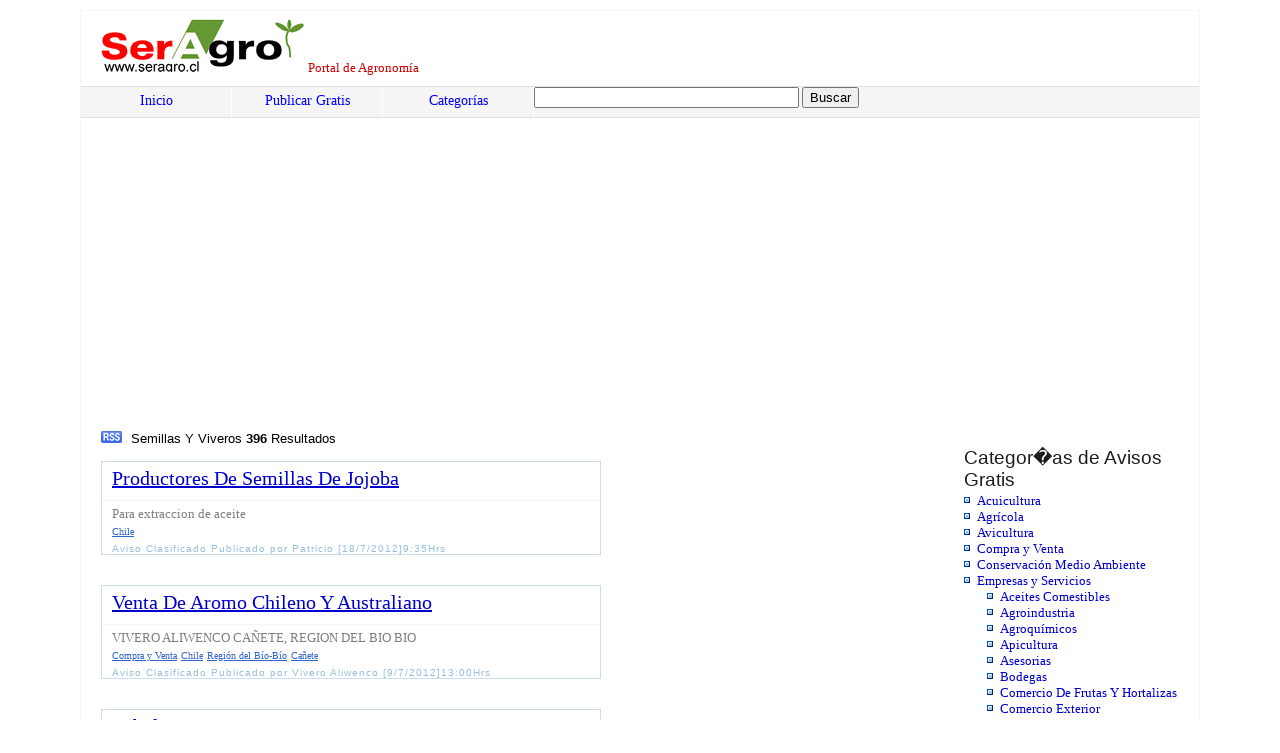

--- FILE ---
content_type: text/html
request_url: https://seragro.cl/?t2=15
body_size: 22154
content:
<!DOCTYPE html PUBLIC "-//W3C//DTD XHTML 1.0 Transitional//EN" "http://www.w3.org/TR/xhtml1/DTD/xhtml1-transitional.dtd">

<html xmlns="http://www.w3.org/1999/xhtml" dir="ltr">

<head><meta http-equiv="Content-Type" content="text/html"; charset="utf-8">





<title>

Semillas Y Viveros  - Seragro.cl 
</title>

<link rel="stylesheet" href="style.css" type="text/css" media="screen" />

<link rel="shortcut icon" href="/favicon.ico" type="image/x-icon" />

<link rel="alternate" type="text/xml" title="RSS .92" href="https://seragro.cl/rss.php?t=28" />



<!--  codigo anuncio automatico 2019  -->

<script async src="//pagead2.googlesyndication.com/pagead/js/adsbygoogle.js"></script>
<script>
     (adsbygoogle = window.adsbygoogle || []).push({
          google_ad_client: "ca-pub-4807788658101506",
          enable_page_level_ads: true
     });
</script>
<!-- fin anuncio automatico -->
 </head>

<body>



<!-- header -->

<div id="header">

    	<div id="logo">

        <a href="https://seragro.cl"><img src='0.gif' border='0'></a>

        Portal de Agronomía</div>



    <div id="menu">

        	<ul>



<li><a href="https://seragro.cl">Inicio</a></li>



<li><a rel="nofollow" href='https://seragro.cl/Sistema_Administracion_Rie.cl/intranet.php?categoria=2&amp;libre_acceso=1' title='Publicar Avisos'>Publicar Gratis</a></li><li><a href='https://seragro.cl/?cat=1' title='Categor&iacute;as'>Categor&iacute;as</a></li>




<form action="http://www.google.cl/cse" id="cse-search-box">

  <div>

    <input type="hidden" name="cx" value="partner-pub-4807788658101506:2cjcy1jg5j8" />

    <input type="hidden" name="ie" value="ISO-8859-1" />

    <input type="text" name="q" size="31" />

    <input type="submit" name="sa" value="Buscar" />

  </div>

</form>

<script type="text/javascript" src="http://www.google.cl/cse/brand?form=cse-search-box&amp;lang=es"></script>







            </ul>


    </div>

</div>



<div id='
nse' style='float:left;margin-top:10px'><table width="60%"  border="0" cellspacing="2" cellpadding="2">
  <tr>
    <td valign=top align=left>
<script async src="//pagead2.googlesyndication.com/pagead/js/adsbygoogle.js"></script>
<!-- seragro big -->
<ins class="adsbygoogle"
     style="display:inline-block;width:336px;height:280px"
     data-ad-client="ca-pub-4807788658101506"
     data-ad-slot="3296735676"></ins>
<script>
(adsbygoogle = window.adsbygoogle || []).push({});
</script>
</td>
<td valign=top align=left>
<script async src="//pagead2.googlesyndication.com/pagead/js/adsbygoogle.js"></script>
<!-- seragro big -->
<ins class="adsbygoogle"
     style="display:inline-block;width:336px;height:280px"
     data-ad-client="ca-pub-4807788658101506"
     data-ad-slot="3296735676"></ins>
<script>
(adsbygoogle = window.adsbygoogle || []).push({});
</script>
</td>
  </tr>
</table></div>	



<div id="main">






	<div id="sidebar"> 

    
<h2>Categor�as de Avisos Gratis</h2><ul><li><a href="?t1=4">Acuicultura</a><ul></ul></li><li><a href="?t1=5">Agr&iacute;cola</a><ul></ul></li><li><a href="?t1=9">Avicultura</a><ul></ul></li><li><a href="?t1=8">Compra y Venta</a><ul></ul></li><li><a href="?t1=3">Conservaci&oacute;n Medio Ambiente</a><ul></ul></li><li><a href="?t1=2">Empresas y Servicios</a><ul><li class='lt2'><a href="?t2=62">Aceites Comestibles</a><ul></ul></li><li class='lt2'><a href="?t2=2">Agroindustria</a><ul></ul></li><li class='lt2'><a href="?t2=3">Agroqu&iacute;micos</a><ul></ul></li><li class='lt2'><a href="?t2=4">Apicultura</a><ul></ul></li><li class='lt2'><a href="?t2=46">Asesorias</a><ul></ul></li><li class='lt2'><a href="?t2=5">Bodegas</a><ul></ul></li><li class='lt2'><a href="?t2=6">Comercio De Frutas Y Hortalizas</a><ul></ul></li><li class='lt2'><a href="?t2=7">Comercio Exterior</a><ul></ul></li><li class='lt2'><a href="?t2=58">Concretos especiales</a><ul></ul></li><li class='lt2'><a href="?t2=8">Construcciones Rurales</a><ul></ul></li><li class='lt2'><a href="?t2=9">Consultores</a><ul></ul></li><li class='lt2'><a href="?t2=47">Derechos de Agua</a><ul></ul></li><li class='lt2'><a href="?t2=53">Envases Recipientes</a><ul></ul></li><li class='lt2'><a href="?t2=10">Frigorificos</a><ul></ul></li><li class='lt2'><a href="?t2=56">Frutos secos</a><ul></ul></li><li class='lt2'><a href="?t2=50">Fumigaci&oacute;n</a><ul></ul></li><li class='lt2'><a href="?t2=54">Helicicultura caracoles</a><ul></ul></li><li class='lt2'><a href="?t2=61">Hidroponia</a><ul></ul></li><li class='lt2'><a href="?t2=11">Inseminaci&oacute;n Artificial</a><ul></ul></li><li class='lt2'><a href="?t2=60">Invernaderos</a><ul></ul></li><li class='lt2'><a href="?t2=59">Literatura T&eacute;cnica</a><ul></ul></li><li class='lt2'><a href="?t2=12">Maquinaria Agr&iacute;cola</a><ul></ul></li><li class='lt2'><a href="?t2=48">Plantas Deshidratadoras</a><ul></ul></li><li class='lt2'><a href="?t2=55">Procesadoras de frutas y hortalizas</a><ul></ul></li><li class='lt2'><a href="?t2=13">Producciones No Tradicionales</a><ul></ul></li><li class='lt2'><a href="?t2=14">Riego Tecnificado</a><ul></ul></li><li class='lt2'><a href="?t2=52">Ropa de trabajo</a><ul></ul></li><li class='lt2'><a href="?t2=15">Semillas Y Viveros</a><ul><br /></ul></li><li class='lt2'><a href="?t2=16">Transportes</a><ul></ul></li><li class='lt2'><a href="?t2=17">Veterinarias</a><ul></ul></li></ul></li><li><a href="?t1=1">Enologia</a><ul></ul></li><li><a href="?t1=6">Ganader&iacute;a</a><ul></ul></li><li><a href="?t1=13">Heladas</a><ul></ul></li><li><a href="?t1=7">Maquinaria</a><ul></ul></li><li><a href="?t1=11">PRODESAL</a><ul></ul></li><li><a href="?t1=10">Productores</a><ul></ul></li><li><a href="?t1=12">Seminarios</a><ul></ul></li></ul>


    
    
    

<h2>Ultimos Comentarios</h2>
  

  </div>






	<div id="text" >



<a href='https://seragro.cl/rss.php?t=28'><img src='rss.gif' style='border:0px;margin-right:5px;' alt='rss' /></a> Semillas Y Viveros  <b>396</b> Resultados<br /><br /><div class='caja_listado'><div class="t_a_l"><a href="?a=7847">Productores De Semillas De Jojoba</a></div><div class="s_a_l">Para extraccion de aceite<br /><span class="et_l"><a href="?p=1">Chile</a></span></div><div class="e_l">Aviso Clasificado Publicado por Patricio [18/7/2012]9:35Hrs</div></div><div class='caja_listado'><div class="t_a_l"><a href="?a=7841">Venta De Aromo Chileno Y Australiano </a></div><div class="s_a_l">VIVERO ALIWENCO CA&Ntilde;ETE, REGION DEL BIO BIO<br/><span class="et_l"</a><a href="?t1=8">Compra y Venta</a><a href="?p=1">Chile</a><a href="?r=108">Región del Bío-Bío</a><a href="?z=1080015">Cañete</a></span></div><div class="e_l">Aviso Clasificado Publicado por Vivero Aliwenco [9/7/2012]13:00Hrs</div></div><div class='caja_listado'><div class="t_a_l"><a href="?a=7837">Arboles Nativos</a></div><div class="s_a_l">Quillays<br/><span class="et_l"</a><a href="?t1=5">Agr&iacute;cola</a><a href="?p=1">Chile</a><a href="?r=105">Región de Valparaíso</a><a href="?z=1050072">Quillota</a></span></div><div class="e_l">Aviso Clasificado Publicado por Vivero el Pionero [29/6/2012]8:54Hrs</div></div><div class='caja_listado'><div class="t_a_l"><a href="?a=7803">Venta De Arboles</a></div><div class="s_a_l">AROMOS, ROBLES, AROMO AUSTRALIANO Y AROMO CHILENO<br/><span class="et_l"</a><a href="?t1=8">Compra y Venta</a><a href="?p=1">Chile</a></span></div><div class="e_l">Aviso Clasificado Publicado por FRANCISCO JAVIER CALVO V. [14/5/2012]8:38Hrs</div></div><div class='caja_listado'><div class="t_a_l"><a href="?a=7798">Venta Plantas Malbec</a></div><div class="s_a_l">certificadas sag<br /><span class="et_l"><a href="?p=1">Chile</a><a href="?r=113">Región Metropolitana</a><a href="?z=1130028">Isla de Maipo</a></span></div><div class="e_l">Aviso Clasificado Publicado por Ricardo Olave [11/5/2012]8:44Hrs</div></div><div class='caja_listado'><div class="t_a_l"><a href="?a=7796">Vivero De Planta Magaley</a></div><div class="s_a_l">VENDO PLANTAS MAGALEY<br /><span class="et_l"><a href="?p=1">Chile</a><a href="?r=107">Región del Maule</a></span></div><div class="e_l">Aviso Clasificado Publicado por LUIS GONZALEZ [11/5/2012]8:42Hrs</div></div><div class='caja_listado'><div class="t_a_l"><a href="?a=7791">Venta &aacute;rboles Nativos Y Palmeras</a></div><div class="s_a_l">Forestaci&oacute;n y Viveros Regi&oacute;n Metropolitana<br /><span class="et_l"><a href="?p=1">Chile</a><a href="?r=113">Región Metropolitana</a><a href="?z=1130054">Paine</a></span></div><div class="e_l">Aviso Clasificado Publicado por Felipe Calleja [4/5/2012]9:33Hrs</div></div><div class='caja_listado'><div class="t_a_l"><a href="?a=7789">Rosas Sevillana, Rock And Roll, Mister-j, Charligo Vivero V&amp;m</a></div><div class="s_a_l">Vivero ornamental ,frutal y forestal<br /><span class="et_l"><a href="?p=1">Chile</a><a href="?r=113">Región Metropolitana</a><a href="?z=1130003">Buin</a></span></div><div class="e_l">Aviso Clasificado Publicado por Marcelo [4/5/2012]9:33Hrs</div></div><div class='caja_listado'><div class="t_a_l"><a href="?a=7782">Vivero Santa Filomena</a></div><div class="s_a_l">vende porta injerto cerezos colt, patrones de pera calerianas<br /><span class="et_l"><a href="?p=1">Chile</a><a href="?r=107">Región del Maule</a><a href="?z=1070016">Curicó</a></span></div><div class="e_l">Aviso Clasificado Publicado por Alejandro Farias [26/4/2012]16:56Hrs</div></div><div class='caja_listado'><div class="t_a_l"><a href="?a=7778">Plantas De Eucaliptus</a></div><div class="s_a_l">vivero inscrito en el SAG, VIVERO SECANO <br /><span class="et_l"><a href="?p=1">Chile</a><a href="?r=106">Región de O´higgins</a><a href="?z=1060056">Paredones</a></span></div><div class="e_l">Aviso Clasificado Publicado por RAMON PEREZ AHUMADA [7/4/2012]8:42Hrs</div></div><div class='caja_listado'><div class="t_a_l"><a href="?a=7758">Avena Urano En Los Lagos</a></div><div class="s_a_l">vendo avena urano 100 x kilo en los lagos<br /><span class="et_l"><a href="?p=1">Chile</a><a href="?r=110">Región de Los Lagos</a><a href="?z=1100077">Los Lagos</a></span></div><div class="e_l">Aviso Clasificado Publicado por jorge [19/3/2012]16:30Hrs</div></div><div class='caja_listado'><div class="t_a_l"><a href="?a=7734">Vivero Forestal &ntilde;ubleplant</a></div><div class="s_a_l">PLANTAS DE AR&Aacute;NDANOS Y MURTILLAS PLANTAS EN ALMACIGUERAS Y EN BOLSA DE ESPECIES NATIVAS<br /><span class="et_l"><a href="?p=1">Chile</a><a href="?r=108">Región del Bío-Bío</a><a href="?z=1080027">Chillán</a></span></div><div class="e_l">Aviso Clasificado Publicado por Marlene Hidalgo V. [7/3/2012]7:00Hrs</div></div><div class='caja_listado'><div class="t_a_l"><a href="?a=7722">Cerco Vivo Resistente A Clima Marino</a></div><div class="s_a_l">Stenocarpos o llamados estenocarpos<br/><span class="et_l"</a><a href="?t1=8">Compra y Venta</a><a href="?p=1">Chile</a><a href="?r=105">Región de Valparaíso</a><a href="?z=1050091">Santo Domingo</a></span></div><div class="e_l">Aviso Clasificado Publicado por Tere V&aacute;squez [17/2/2012]8:44Hrs</div></div><div class='caja_listado'><div class="t_a_l"><a href="?a=7721">Venta De Stenocarpos</a></div><div class="s_a_l">Cerco vivo<br/><span class="et_l"</a><a href="?t1=8">Compra y Venta</a><a href="?p=1">Chile</a><a href="?r=105">Región de Valparaíso</a><a href="?z=1050091">Santo Domingo</a></span></div><div class="e_l">Aviso Clasificado Publicado por Tere [17/2/2012]8:43Hrs</div></div><div class='caja_listado'><div class="t_a_l"><a href="?a=7564">Venta Plantas De Quillay</a></div><div class="s_a_l">Venta de plantas de quillay en bolsa, especiales forestaci&oacute;n Regi&oacute;n Metropolitana</div><div class="e_l">Aviso Clasificado Publicado por Felipe [30/9/2011]8:54Hrs</div></div><div class='caja_listado'><div class="t_a_l"><a href="?a=7490">Nuez De La India $13.000 Cel.93305331</a></div><div class="s_a_l">semillas para adelgazar<br /><span class="et_l"><a href="?p=1">Chile</a><a href="?r=113">Región Metropolitana</a><a href="?z=1130083">Santiago</a></span></div><div class="e_l">Aviso Clasificado Publicado por paola [14/9/2011]7:44Hrs</div></div><div class='caja_listado'><div class="t_a_l"><a href="?a=7456">Turba Rubia Magallanica</a></div><div class="s_a_l">Venta e importaci&oacute;n directa Turba Patagonia Argentina.<br/><span class="et_l"</a><a href="?t2=32">Insumos Agr&iacute;colas</a><a href="?t2=31">Productos Agr&iacute;colas</a><a href="?p=1">Chile</a><a href="?r=113">Región Metropolitana</a><a href="?z=1130072">San Bernardo</a></span></div><div class="e_l">Aviso Clasificado Publicado por Fabiola Vera [6/9/2011]8:57Hrs</div></div><div class='caja_listado'><div class="t_a_l"><a href="?a=7430">7900 Chia Mexicana En Semilla A Domicilio</a></div><div class="s_a_l">chia mexicana excelente calidad<br /><span class="et_l"><a href="?p=1">Chile</a><a href="?r=113">Región Metropolitana</a><a href="?z=1130034">La Reina</a></span></div><div class="e_l">Aviso Clasificado Publicado por ana maria alfageme [25/8/2011]10:39Hrs</div></div><div class='caja_listado'><div class="t_a_l"><a href="?a=7391">Se Venden Plantas Nativas</a></div><div class="s_a_l">cohigue arrayan canelo murta  hualle ma&ntilde;io plantas nativas<br /><span class="et_l"><a href="?p=1">Chile</a><a href="?r=110">Región de Los Lagos</a><a href="?z=1100094">Osorno</a></span></div><div class="e_l">Aviso Clasificado Publicado por alex [5/8/2011]8:39Hrs</div></div><div class='caja_listado'><div class="t_a_l"><a href="?a=7375">Forestacion Con Quillay</a></div><div class="s_a_l">Plantas de quillay  de un a&ntilde;o entre 20 y 35 cm. <br /><span class="et_l"><a href="?p=1">Chile</a><a href="?r=113">Región Metropolitana</a><a href="?z=1130025">Hospital</a></span></div><div class="e_l">Aviso Clasificado Publicado por Felipe [28/7/2011]8:39Hrs</div></div><div class='caja_listado'><div class="t_a_l"><a href="?a=7373">Venta De Quillay Para Forestaci&oacute;n </a></div><div class="s_a_l">Plantas de quillay  de un a&ntilde;o entre 20 y 35 cm. <br /><span class="et_l"><a href="?p=1">Chile</a><a href="?r=113">Región Metropolitana</a><a href="?z=1130025">Hospital</a></span></div><div class="e_l">Aviso Clasificado Publicado por Felipe [28/7/2011]8:38Hrs</div></div><div class='caja_listado'><div class="t_a_l"><a href="?a=7301">Semillas De Chia</a></div><div class="s_a_l">venta semillas de chia, anti tromb&oacute;tico, Co&aacute;gulos de sangre<br/><span class="et_l"</a><a href="?t1=5">Agr&iacute;cola</a><a href="?t1=9">Avicultura</a><a href="?p=1">Chile</a><a href="?r=113">Región Metropolitana</a><a href="?z=1130044">Maipú</a></span></div><div class="e_l">Aviso Clasificado Publicado por claudio rubio m [28/6/2011]8:33Hrs</div></div><div class='caja_listado'><div class="t_a_l"><a href="?a=7300">Semillas Para Coleccionistas En Chile - Blueberry - Feminizadas</a></div><div class="s_a_l">Las mejores semillas de cannabis traidas desde Holanda y el Mundo<br/><span class="et_l"</a><a href="?t1=3">Conservaci&oacute;n Medio Ambiente</a><a href="?p=1">Chile</a><a href="?r=113">Región Metropolitana</a><a href="?z=1130030">La Florida</a></span></div><div class="e_l">Aviso Clasificado Publicado por mastercipote [28/6/2011]8:32Hrs</div></div><div class='caja_listado'><div class="t_a_l"><a href="?a=7292">Tuberos De Calas De Colores De Nueva Zelandia, Excelente Gen&eacute;tica</a></div><div class="s_a_l">TUBEROS, BULBOS, PAPAS, CALAS DE COLORES, CALAS ENANAS<br/><span class="et_l"</a><a href="?t1=5">Agr&iacute;cola</a><a href="?t2=31">Productos Agr&iacute;colas</a><a href="?p=1">Chile</a><a href="?r=109">Región de la Araucanía</a><a href="?z=1090084">Pucón</a></span></div><div class="e_l">Aviso Clasificado Publicado por Christian Ahues Ebner [28/6/2011]8:15Hrs</div></div><div class='caja_listado'><div class="t_a_l"><a href="?a=7238">Tepe/taxustepes. Rollos De Pasto Y Pasto Alfombra En Zacate.</a></div><div class="s_a_l">Tepe/Taxustepes. Venta de c&eacute;sped en rollos y pasto<br /><span class="et_l"><a href="?p=1">Chile</a><a href="?r=105">Región de Valparaíso</a><a href="?z=1050008">Cartagena</a></span></div><div class="e_l">Aviso Clasificado Publicado por taxustepes [7/6/2011]9:00Hrs</div></div><div class='caja_listado'><div class="t_a_l"><a href="?a=7224">Jardin Las Lilas, Aseguramos Los Precios Mas Bajos Del Mercado.</a></div><div class="s_a_l">Jardin las lilas.<br/><span class="et_l"</a><a href="?t1=10">Productores</a></span></div><div class="e_l">Aviso Clasificado Publicado por Francisco Escala [1/6/2011]17:49Hrs</div></div><div class='caja_listado'><div class="t_a_l"><a href="?a=7112">Desarrollo Varietal</a></div><div class="s_a_l">Vivero Agricola VIVERO VLF, DESCUENTOS ESPECIALES POR RESERVAS ANTICIPADAS<br /><span class="et_l"><a href="?p=1">Chile</a></span></div><div class="e_l">Aviso Clasificado Publicado por Lisa Labra [25/4/2011]12:15Hrs</div></div><div class='caja_listado'><div class="t_a_l"><a href="?a=7089">Plantas Ciruelo Dagen </a></div><div class="s_a_l">VIVERO SAN CRISTOBAL  OFRECE PLANTAS SANEADAS CIRUELO DAGEN<br /><span class="et_l"><a href="?p=1">Chile</a><a href="?r=113">Región Metropolitana</a><a href="?z=1130003">Buin</a></span></div><div class="e_l">Aviso Clasificado Publicado por ViveroSanCristobal [18/4/2011]8:43Hrs</div></div><div class='caja_listado'><div class="t_a_l"><a href="?a=7074">Papas Tulipanes</a></div><div class="s_a_l">colores disponbles,precios</div><div class="e_l">Aviso Clasificado Publicado por JORGE ESPINOZA BUSTOS [13/4/2011]10:38Hrs</div></div><div class='caja_listado'><div class="t_a_l"><a href="?a=7055">Compro Bulbos De Gladiolos, Calas De Todos Los Colores Y Otros</a></div><div class="s_a_l">valle del elqui, gladiolos, calas, hierbera y otras flores<br/><span class="et_l"</a><a href="?t1=8">Compra y Venta</a><a href="?p=1">Chile</a><a href="?r=104">Región de Coquimbo</a><a href="?z=1040042">La Serena</a></span></div><div class="e_l">Aviso Clasificado Publicado por Camila Antivilo Barraza [5/4/2011]9:36Hrs</div></div><div class='caja_listado'><div class="t_a_l"><a href="?a=7048">Necesito Comprar</a></div><div class="s_a_l">SEMILLAS FLORES EXOTICAS,CORDILLERA-PAPAS TULIPANES-OTROS</div><div class="e_l">Aviso Clasificado Publicado por JORGE ESPINOZA BUSTOS [1/4/2011]8:10Hrs</div></div><div class='caja_listado'><div class="t_a_l"><a href="?a=7019">Vendo Semillas De Pasto Certificadas, Importado De Brasil Y Usa</a></div><div class="s_a_l">SEMILLAS DE PASTO CERTIFICADAS</div><div class="e_l">Aviso Clasificado Publicado por Cristina [21/3/2011]9:09Hrs</div></div><div class='caja_listado'><div class="t_a_l"><a href="?a=7005">Jardin Casablanca Citricos, Nativos,flores De Temporadas</a></div><div class="s_a_l">plantas, frutales, ornamentales, arboles nativos, tierra de hoja<br/><span class="et_l"</a><a href="?t2=60">Invernaderos</a><a href="?p=1">Chile</a><a href="?r=105">Región de Valparaíso</a><a href="?z=1050009">Casablanca</a></span></div><div class="e_l">Aviso Clasificado Publicado por Anónimo [14/3/2011]9:21Hrs</div></div><div class='caja_listado'><div class="t_a_l"><a href="?a=6984">Vendo Semilla  Sandias Crymson Sweet Y Melones Calame&ntilde;os</a></div><div class="s_a_l">REMATO AL MEJO POSTOR SEMILLAS CONSERVADAS AL VACIO<br/><span class="et_l"</a><a href="?t2=25">Cultivos Complementarios</a><a href="?t2=36">Insumos Frut&iacute;colas</a><a href="?p=1">Chile</a><a href="?r=113">Región Metropolitana</a><a href="?z=1130052">Ñuñoa</a></span></div><div class="e_l">Aviso Clasificado Publicado por MORENOROD [4/3/2011]9:39Hrs</div></div><div class='caja_listado'><div class="t_a_l"><a href="?a=6968">Vivero Desarrollo Varietal</a></div><div class="s_a_l">Vivero Agricola DESCUENTOS POR RESERVAS ANTICIPADAS<br /><span class="et_l"><a href="?p=1">Chile</a><a href="?r=106">Región de O´higgins</a></span></div><div class="e_l">Aviso Clasificado Publicado por Lisa Labra [24/2/2011]11:14Hrs</div></div><div class='caja_listado'><div class="t_a_l"><a href="?a=6918">C&eacute;sped O Pasto Sedum En Mantas O Tepes O  Zacate Taxustepes Tepecenter</a></div><div class="s_a_l">Venta de c&eacute;sped natural en  rollo, zacate,  pasto, tepe en rollos y sedum<br /><span class="et_l"><a href="?p=1">Chile</a><a href="?r=102">Región de Antofagasta</a><a href="?z=1020012">El Huáscar</a></span></div><div class="e_l">Aviso Clasificado Publicado por TEPECENTER [28/1/2011]13:14Hrs</div></div><br /><br /><div class='caja_paginas'><span class='pag'>P&aacute;gina 20</span><a href='?t2=15&sel=19'>19</a><a href='?t2=15&sel=18'>18</a><a href='?t2=15&sel=17'>17</a><a href='?t2=15&sel=16'>16</a><a href='?t2=15&sel=15'>15</a><a href='?t2=15&sel=14'>14</a><a href='?t2=15&sel=13'>13</a><a href='?t2=15&sel=12'>Siguientes Avisos ></a></div><br /><br />	



	</div>





</div>

<!-- end main -->



<!-- footer -->

<div id="footer">

    <div id="left_footer">

Seragro.cl
<script>
  (function(i,s,o,g,r,a,m){i['GoogleAnalyticsObject']=r;i[r]=i[r]||function(){
  (i[r].q=i[r].q||[]).push(arguments)},i[r].l=1*new Date();a=s.createElement(o),
  m=s.getElementsByTagName(o)[0];a.async=1;a.src=g;m.parentNode.insertBefore(a,m)
  })(window,document,'script','//www.google-analytics.com/analytics.js','ga');

  ga('create', 'UA-722896-4', 'auto');
  ga('send', 'pageview');

</script>
<!--
##<script src="http://www.google-analytics.com/urchin.js" type="text/javascript">
#</script>
#<script type="text/javascript">
#_uacct = "UA-722896-4";
#urchinTracker();
#</script>
#-->
    </div>

    <div id="right_footer">



    Powered by <a href="http://rie.cl/">Rie.cl 2010</a> &nbsp;|&nbsp; 

    <!-- Please do not change or delete this link. Read the license! Thanks. :-) -->

    Design by <a href="http://www.realitysoftware.ca" title="Website Design">Reality Software</a>

    </div>



</div>

</body>

</html>

--- FILE ---
content_type: text/html; charset=utf-8
request_url: https://www.google.com/recaptcha/api2/aframe
body_size: 267
content:
<!DOCTYPE HTML><html><head><meta http-equiv="content-type" content="text/html; charset=UTF-8"></head><body><script nonce="nONlNqA3-zCnt_UssXsgog">/** Anti-fraud and anti-abuse applications only. See google.com/recaptcha */ try{var clients={'sodar':'https://pagead2.googlesyndication.com/pagead/sodar?'};window.addEventListener("message",function(a){try{if(a.source===window.parent){var b=JSON.parse(a.data);var c=clients[b['id']];if(c){var d=document.createElement('img');d.src=c+b['params']+'&rc='+(localStorage.getItem("rc::a")?sessionStorage.getItem("rc::b"):"");window.document.body.appendChild(d);sessionStorage.setItem("rc::e",parseInt(sessionStorage.getItem("rc::e")||0)+1);localStorage.setItem("rc::h",'1762558795090');}}}catch(b){}});window.parent.postMessage("_grecaptcha_ready", "*");}catch(b){}</script></body></html>

--- FILE ---
content_type: text/css
request_url: https://seragro.cl/style.css
body_size: 6401
content:

body { margin:10px 80px; font-size:0.8em; font-family: "Trebuchet MS", Arial; border:1px solid #f5f5f5; }
#header { height:50px;background:#ffffff;}
#logo { font-family:verdana;padding:7px 0 0 20px;  color:#cf0000;}
#logo a{ color:#0000ff; text-decoration:none; font-weight:normal; font-size:30px;margin-bottom:10px;}
#logo a:hover{ color:#cf0000;}

#menu {font-family:verdana; background:#f5f5f5;height:30px; border-bottom:1px solid #dfdfdf; border-top:1px solid #dfdfdf;margin-top:10px;}
#menu ul { margin:0; padding:0;}
#menu ul li{ display:inline-block; float:left; width:150px; list-style:none; text-align:center;border-right:1px solid #ffffff; }
#menu a { display:block; float:left; width:150px; color:#0000ff;height:30px; font-size:14px;font-weight:normal; text-decoration:none; 
padding-top:6px; }
#menu a:hover{text-decoration:underline;}


#text {width:500px; margin:10px 10px 10px 20px;overflow:hidden;}

#text h1 { margin: 20px 0 20px 0; font-size:1.8em; color:#000000; font-weight:normal;}
#text h2 { margin: 20px 0 0 0; font-size:1.8em; color:#000000;}
#text h2 a { color:#000000; text-decoration: none;}
#text h2 a:hover { color:#018BC1;}
#text h3 { margin: 20px 0 0 0;  font-size:1.2em; color:#000000;}
#text p { padding:0 0 5px 0;}
#text ul li {list-style:none; margin-left: 0px; padding-left:20px; background:url(imagenes/li.gif) no-repeat 0px 7px;}
#text ol li { margin-left: 20px;}

#sidebar { float:right; width:215px; padding: 0 20px 0 10px; margin:0px;}

#sidebar h2 { margin: 25px 0 2px 0; font-size:1.5em; color:#1B1D1E; font-weight:normal;}
#sidebar ul { margin: 0px; padding: 0px;}
#sidebar li {padding-left:13px;font-size:13px;background:url(p.png) no-repeat left top;list-style-type:none;s}
#sidebar .lt2{margin-left:10px; list-style-type:none;background:url(p.png) no-repeat left center;}
#sidebar a{font-family:verdana; color:#0000ce;text-decoration:none}
#sidebar a:hover{color:#cf0000;text-decoration:underline}

#relac { float:left; width:100%; padding:0px;margin-bottom:40px;}
#relac .lt2{margin-left:-30px;list-style-type:none;background:url(p.png) no-repeat left center;}
#relac a{font-family:verdana; color:#0000ce;text-decoration:none}
#relac a:hover{color:#cf0000;text-decoration:underline}

.comentario { width:100%; padding:0px;margin-top:10px;}
.comentario  p{ padding:0px;margin:0px;color:#000000;font-size:10px}

.r1{font-size:9px;}
.r2{font-size:9.5px;}
.r3{font-size:10px;}
.r4{font-size:10.5px;}
.r5{font-size:11px;}
.r6{font-size:11.5px;}
.r7{font-size:12px;}
.r8{font-size:12.5px;}
.r9{font-size:13.5px;}
.r10{font-size:13.5px;}
.r11{font-size:14px;}
.r12{font-size:14.5px;}
.r13{font-size:15px;}
.r14{font-size:15.5px;}
.r15{font-size:16px;}
.r16{font-size:16.5px;}
.r17{font-size:17px;}
.r18{font-size:17.5px;}
.r19{font-size:18px;}
.r20{font-size:18.5px;}
.r21{font-size:19px;}
.r22{font-size:19.5px;}
.r23{font-size:20px;}
.r24{font-size:20.5px;}
.r25{font-size:21px;}
.r26{font-size:21.5px;}
.r27{font-size:22px;}
.r28{font-size:22.5px;}
.r29{font-size:23px;}
.r30{font-size:23.5px;}
.r31{font-size:24px;}
.r32{font-size:24.5px;}
.r33{font-size:25px;}
.r34{font-size:25.5px;}
.r35{font-size:26px;}


#main { float:left; background:#fffFFF;width:100%;}
#footer {background: #f5f5f5; height:102px; clear:both;  }
#left_footer { float:left; padding:40px 0 0 30px; color:#000000; font-size:12px;}
#left_footer a { color:#0000ce;}
#left_footer a:hover { text-decoration:none;}
#right_footer { float:right;  padding:40px 30px 0 0; color:#000000;  font-size:12px; text-align:right;}
#right_footer a { color:#0000ce;}
#right_footer a:hover { text-decoration:none;}



/*rie*/

.yt{height:90px;width:120px;float:left;padding:1px 1px 1px 1px;margin:0 5px 0 0px;border:1px solid #999999;background-color:#F3F7FB;-moz-border-radius:5px;-webkit-border-radius:5px;}








.caja_listado {padding:0px;margin-bottom:30px;border:1px solid #CDDFEF;background-color:#ffffff;}
.caja_titulo {margin-bottom:10px;border:1px solid #CDDFEF;background-color:#ffffff;}
.titulo_anuncio {padding:5px 10px 10px 10px;border-bottom:1px solid #f5f5f5;font-family:verdana;font-size:25px;background:#dfdfdf;}



.t_a_l {padding:5px 10px 10px 10px;border-bottom:1px solid #f5f5f5;font-family:verdana;font-size:20px;}
.t_a_l a{color:#0000ce;text-decoration:underline;}
.t_a_l a:hover{color:#000000;text-decoration:none;}


.s_a_l {font-family:verdana;color:#808080;font-size:13px;padding-left:10px;padding-top:5px;background-color:#ffffff;}
.s_a_l a{color:#3366cc;font-size:10px;text-decoration:underline;margin:2px;}
.s_a_l a:hover{color:#ff5a00;font-size:10px;text-decoration:none;}


.et_l {
line-height:20px;
margin-left:-2px;
font-size:10px;
}


.e_l {
color:#99BEDF;
font-size:10px;
letter-spacing:1px;
padding-left:10px;
padding-top:1px;
}

.e_l {
color:#99BEDF;
font-size:10px;
letter-spacing:1px;
padding-left:10px;
padding-top:1px;
}

.e_l2 {
position:absolute;
top:10px;
right:100px;
}

.et_l2 {
position:absolute;
top:25px;
right:100px;
}


.caja_paginas a{
padding:4px;
border:1px solid #245EDC;
background-color:#EAF4FF;
margin:2px;
text-decoration:none;
color:#0000ce;
}

.caja_paginas a:hover{
background-color:#245EDC;
padding:4px;
border:1px solid #000000;
margin:2px;
text-decoration:none;
color:#ffffff;
}


/*foro*/
#sectionforo {
	margin:10px 0px 0px 0px;
	float:left;
	width:100%;
	padding:0px 0px 0px 0px;
}


.grav{position:absolute;top:0;right:0;}
.comment-list ol{margin:0 0 0;padding:0;color:#333;font:1.1em/2em Arial,Verdana,Arial,sans-serif;list-style-type:none;}
.comment-list ol .body p{line-height:1.5em;margin-left:14px;}
.comment-list ol li{margin:1.3em 0;}
.comment-list ol li{padding:1px 20px 13px 20px;line-height:1.6em;border:1px solid #CDDFEF;background-color:#F3F7FB;-moz-border-radius:5px;-webkit-border-radius:5px;margin:9px 0 0 0em;position:relative;}
.comment-list ol .bottom .comment{border:0;background-color:transparent;width:auto;text-align:right;}
.comment-list ol .top{height:36px;padding:3px 15px 3px 10px;margin:0 -19px 0 -20px;background-color:#E4ECF6;border-bottom:2px solid #fff;}

.comment-list ol .top p{color:#000000;padding:3px 15px 3px 22px;margin:0;}
.comment-list li .body{padding-bottom:1px;}
.comment-list textarea{height:80px;width:360px;}
.comment-list select{font-size:15px;}
.fecha{position:absolute;top:23px;left:34px;font-size:10px;color:#777777}
